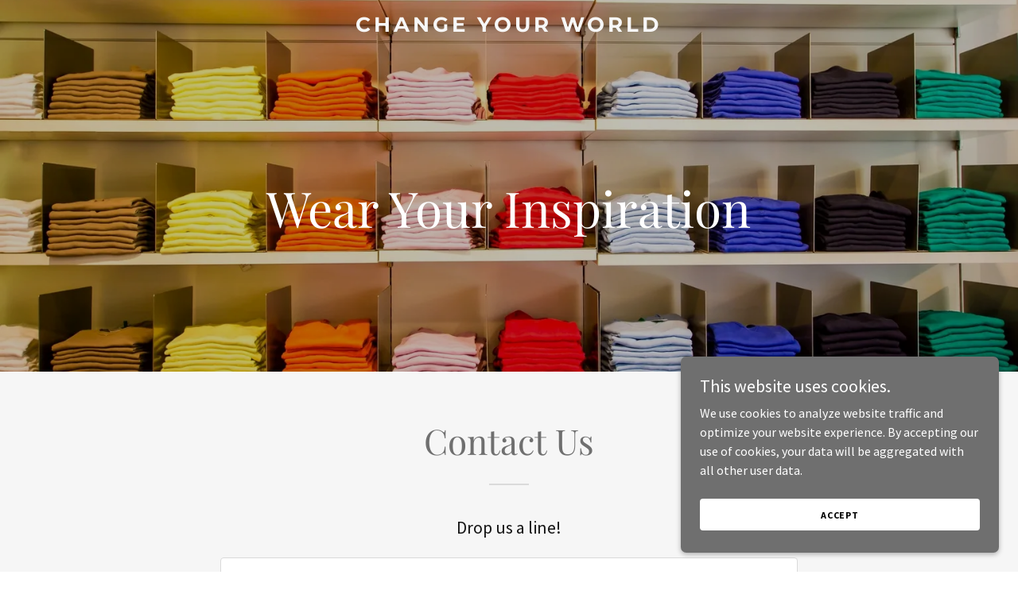

--- FILE ---
content_type: text/html; charset=utf-8
request_url: https://www.google.com/recaptcha/api2/anchor?ar=1&k=6LfjspgUAAAAABsbjG9id6qXQKZkqb6_Hpce6ui_&co=aHR0cHM6Ly9jaGFuZ2V5b3Vyd29ybGQudG9kYXk6NDQz&hl=en&v=TkacYOdEJbdB_JjX802TMer9&size=invisible&anchor-ms=20000&execute-ms=15000&cb=cx923ooe69oz
body_size: 45763
content:
<!DOCTYPE HTML><html dir="ltr" lang="en"><head><meta http-equiv="Content-Type" content="text/html; charset=UTF-8">
<meta http-equiv="X-UA-Compatible" content="IE=edge">
<title>reCAPTCHA</title>
<style type="text/css">
/* cyrillic-ext */
@font-face {
  font-family: 'Roboto';
  font-style: normal;
  font-weight: 400;
  src: url(//fonts.gstatic.com/s/roboto/v18/KFOmCnqEu92Fr1Mu72xKKTU1Kvnz.woff2) format('woff2');
  unicode-range: U+0460-052F, U+1C80-1C8A, U+20B4, U+2DE0-2DFF, U+A640-A69F, U+FE2E-FE2F;
}
/* cyrillic */
@font-face {
  font-family: 'Roboto';
  font-style: normal;
  font-weight: 400;
  src: url(//fonts.gstatic.com/s/roboto/v18/KFOmCnqEu92Fr1Mu5mxKKTU1Kvnz.woff2) format('woff2');
  unicode-range: U+0301, U+0400-045F, U+0490-0491, U+04B0-04B1, U+2116;
}
/* greek-ext */
@font-face {
  font-family: 'Roboto';
  font-style: normal;
  font-weight: 400;
  src: url(//fonts.gstatic.com/s/roboto/v18/KFOmCnqEu92Fr1Mu7mxKKTU1Kvnz.woff2) format('woff2');
  unicode-range: U+1F00-1FFF;
}
/* greek */
@font-face {
  font-family: 'Roboto';
  font-style: normal;
  font-weight: 400;
  src: url(//fonts.gstatic.com/s/roboto/v18/KFOmCnqEu92Fr1Mu4WxKKTU1Kvnz.woff2) format('woff2');
  unicode-range: U+0370-0377, U+037A-037F, U+0384-038A, U+038C, U+038E-03A1, U+03A3-03FF;
}
/* vietnamese */
@font-face {
  font-family: 'Roboto';
  font-style: normal;
  font-weight: 400;
  src: url(//fonts.gstatic.com/s/roboto/v18/KFOmCnqEu92Fr1Mu7WxKKTU1Kvnz.woff2) format('woff2');
  unicode-range: U+0102-0103, U+0110-0111, U+0128-0129, U+0168-0169, U+01A0-01A1, U+01AF-01B0, U+0300-0301, U+0303-0304, U+0308-0309, U+0323, U+0329, U+1EA0-1EF9, U+20AB;
}
/* latin-ext */
@font-face {
  font-family: 'Roboto';
  font-style: normal;
  font-weight: 400;
  src: url(//fonts.gstatic.com/s/roboto/v18/KFOmCnqEu92Fr1Mu7GxKKTU1Kvnz.woff2) format('woff2');
  unicode-range: U+0100-02BA, U+02BD-02C5, U+02C7-02CC, U+02CE-02D7, U+02DD-02FF, U+0304, U+0308, U+0329, U+1D00-1DBF, U+1E00-1E9F, U+1EF2-1EFF, U+2020, U+20A0-20AB, U+20AD-20C0, U+2113, U+2C60-2C7F, U+A720-A7FF;
}
/* latin */
@font-face {
  font-family: 'Roboto';
  font-style: normal;
  font-weight: 400;
  src: url(//fonts.gstatic.com/s/roboto/v18/KFOmCnqEu92Fr1Mu4mxKKTU1Kg.woff2) format('woff2');
  unicode-range: U+0000-00FF, U+0131, U+0152-0153, U+02BB-02BC, U+02C6, U+02DA, U+02DC, U+0304, U+0308, U+0329, U+2000-206F, U+20AC, U+2122, U+2191, U+2193, U+2212, U+2215, U+FEFF, U+FFFD;
}
/* cyrillic-ext */
@font-face {
  font-family: 'Roboto';
  font-style: normal;
  font-weight: 500;
  src: url(//fonts.gstatic.com/s/roboto/v18/KFOlCnqEu92Fr1MmEU9fCRc4AMP6lbBP.woff2) format('woff2');
  unicode-range: U+0460-052F, U+1C80-1C8A, U+20B4, U+2DE0-2DFF, U+A640-A69F, U+FE2E-FE2F;
}
/* cyrillic */
@font-face {
  font-family: 'Roboto';
  font-style: normal;
  font-weight: 500;
  src: url(//fonts.gstatic.com/s/roboto/v18/KFOlCnqEu92Fr1MmEU9fABc4AMP6lbBP.woff2) format('woff2');
  unicode-range: U+0301, U+0400-045F, U+0490-0491, U+04B0-04B1, U+2116;
}
/* greek-ext */
@font-face {
  font-family: 'Roboto';
  font-style: normal;
  font-weight: 500;
  src: url(//fonts.gstatic.com/s/roboto/v18/KFOlCnqEu92Fr1MmEU9fCBc4AMP6lbBP.woff2) format('woff2');
  unicode-range: U+1F00-1FFF;
}
/* greek */
@font-face {
  font-family: 'Roboto';
  font-style: normal;
  font-weight: 500;
  src: url(//fonts.gstatic.com/s/roboto/v18/KFOlCnqEu92Fr1MmEU9fBxc4AMP6lbBP.woff2) format('woff2');
  unicode-range: U+0370-0377, U+037A-037F, U+0384-038A, U+038C, U+038E-03A1, U+03A3-03FF;
}
/* vietnamese */
@font-face {
  font-family: 'Roboto';
  font-style: normal;
  font-weight: 500;
  src: url(//fonts.gstatic.com/s/roboto/v18/KFOlCnqEu92Fr1MmEU9fCxc4AMP6lbBP.woff2) format('woff2');
  unicode-range: U+0102-0103, U+0110-0111, U+0128-0129, U+0168-0169, U+01A0-01A1, U+01AF-01B0, U+0300-0301, U+0303-0304, U+0308-0309, U+0323, U+0329, U+1EA0-1EF9, U+20AB;
}
/* latin-ext */
@font-face {
  font-family: 'Roboto';
  font-style: normal;
  font-weight: 500;
  src: url(//fonts.gstatic.com/s/roboto/v18/KFOlCnqEu92Fr1MmEU9fChc4AMP6lbBP.woff2) format('woff2');
  unicode-range: U+0100-02BA, U+02BD-02C5, U+02C7-02CC, U+02CE-02D7, U+02DD-02FF, U+0304, U+0308, U+0329, U+1D00-1DBF, U+1E00-1E9F, U+1EF2-1EFF, U+2020, U+20A0-20AB, U+20AD-20C0, U+2113, U+2C60-2C7F, U+A720-A7FF;
}
/* latin */
@font-face {
  font-family: 'Roboto';
  font-style: normal;
  font-weight: 500;
  src: url(//fonts.gstatic.com/s/roboto/v18/KFOlCnqEu92Fr1MmEU9fBBc4AMP6lQ.woff2) format('woff2');
  unicode-range: U+0000-00FF, U+0131, U+0152-0153, U+02BB-02BC, U+02C6, U+02DA, U+02DC, U+0304, U+0308, U+0329, U+2000-206F, U+20AC, U+2122, U+2191, U+2193, U+2212, U+2215, U+FEFF, U+FFFD;
}
/* cyrillic-ext */
@font-face {
  font-family: 'Roboto';
  font-style: normal;
  font-weight: 900;
  src: url(//fonts.gstatic.com/s/roboto/v18/KFOlCnqEu92Fr1MmYUtfCRc4AMP6lbBP.woff2) format('woff2');
  unicode-range: U+0460-052F, U+1C80-1C8A, U+20B4, U+2DE0-2DFF, U+A640-A69F, U+FE2E-FE2F;
}
/* cyrillic */
@font-face {
  font-family: 'Roboto';
  font-style: normal;
  font-weight: 900;
  src: url(//fonts.gstatic.com/s/roboto/v18/KFOlCnqEu92Fr1MmYUtfABc4AMP6lbBP.woff2) format('woff2');
  unicode-range: U+0301, U+0400-045F, U+0490-0491, U+04B0-04B1, U+2116;
}
/* greek-ext */
@font-face {
  font-family: 'Roboto';
  font-style: normal;
  font-weight: 900;
  src: url(//fonts.gstatic.com/s/roboto/v18/KFOlCnqEu92Fr1MmYUtfCBc4AMP6lbBP.woff2) format('woff2');
  unicode-range: U+1F00-1FFF;
}
/* greek */
@font-face {
  font-family: 'Roboto';
  font-style: normal;
  font-weight: 900;
  src: url(//fonts.gstatic.com/s/roboto/v18/KFOlCnqEu92Fr1MmYUtfBxc4AMP6lbBP.woff2) format('woff2');
  unicode-range: U+0370-0377, U+037A-037F, U+0384-038A, U+038C, U+038E-03A1, U+03A3-03FF;
}
/* vietnamese */
@font-face {
  font-family: 'Roboto';
  font-style: normal;
  font-weight: 900;
  src: url(//fonts.gstatic.com/s/roboto/v18/KFOlCnqEu92Fr1MmYUtfCxc4AMP6lbBP.woff2) format('woff2');
  unicode-range: U+0102-0103, U+0110-0111, U+0128-0129, U+0168-0169, U+01A0-01A1, U+01AF-01B0, U+0300-0301, U+0303-0304, U+0308-0309, U+0323, U+0329, U+1EA0-1EF9, U+20AB;
}
/* latin-ext */
@font-face {
  font-family: 'Roboto';
  font-style: normal;
  font-weight: 900;
  src: url(//fonts.gstatic.com/s/roboto/v18/KFOlCnqEu92Fr1MmYUtfChc4AMP6lbBP.woff2) format('woff2');
  unicode-range: U+0100-02BA, U+02BD-02C5, U+02C7-02CC, U+02CE-02D7, U+02DD-02FF, U+0304, U+0308, U+0329, U+1D00-1DBF, U+1E00-1E9F, U+1EF2-1EFF, U+2020, U+20A0-20AB, U+20AD-20C0, U+2113, U+2C60-2C7F, U+A720-A7FF;
}
/* latin */
@font-face {
  font-family: 'Roboto';
  font-style: normal;
  font-weight: 900;
  src: url(//fonts.gstatic.com/s/roboto/v18/KFOlCnqEu92Fr1MmYUtfBBc4AMP6lQ.woff2) format('woff2');
  unicode-range: U+0000-00FF, U+0131, U+0152-0153, U+02BB-02BC, U+02C6, U+02DA, U+02DC, U+0304, U+0308, U+0329, U+2000-206F, U+20AC, U+2122, U+2191, U+2193, U+2212, U+2215, U+FEFF, U+FFFD;
}

</style>
<link rel="stylesheet" type="text/css" href="https://www.gstatic.com/recaptcha/releases/TkacYOdEJbdB_JjX802TMer9/styles__ltr.css">
<script nonce="3YcsgkKx_Yhpcie8X9sKwA" type="text/javascript">window['__recaptcha_api'] = 'https://www.google.com/recaptcha/api2/';</script>
<script type="text/javascript" src="https://www.gstatic.com/recaptcha/releases/TkacYOdEJbdB_JjX802TMer9/recaptcha__en.js" nonce="3YcsgkKx_Yhpcie8X9sKwA">
      
    </script></head>
<body><div id="rc-anchor-alert" class="rc-anchor-alert"></div>
<input type="hidden" id="recaptcha-token" value="[base64]">
<script type="text/javascript" nonce="3YcsgkKx_Yhpcie8X9sKwA">
      recaptcha.anchor.Main.init("[\x22ainput\x22,[\x22bgdata\x22,\x22\x22,\[base64]/[base64]/e2RvbmU6ZmFsc2UsdmFsdWU6ZVtIKytdfTp7ZG9uZTp0cnVlfX19LGkxPWZ1bmN0aW9uKGUsSCl7SC5ILmxlbmd0aD4xMDQ/[base64]/[base64]/[base64]/[base64]/[base64]/[base64]/[base64]/[base64]/[base64]/RXAoZS5QLGUpOlFVKHRydWUsOCxlKX0sRT1mdW5jdGlvbihlLEgsRixoLEssUCl7aWYoSC5oLmxlbmd0aCl7SC5CSD0oSC5vJiYiOlRRUjpUUVI6IigpLEYpLEgubz10cnVlO3RyeXtLPUguSigpLEguWj1LLEguTz0wLEgudT0wLEgudj1LLFA9T3AoRixIKSxlPWU/[base64]/[base64]/[base64]/[base64]\x22,\[base64]\x22,\[base64]/w4Uqw7Q6Ew/CrBfDiFMjw5HCvRpCC8OKwqsgwp5oIsKbw6zCt8OIPsK9wpTDqA3CmgfCtjbDlsKEESUuwpdhWXIxwr7DonoiGBvCk8KhAcKXNULDhsOER8OOeMKmQ2XDvCXCrMOZXUsmWsO6c8KRwpfDm3/Ds0snwqrDhMO6R8Ohw53CiUnDicODw57DlMKALsOTwqvDoRRsw6pyI8KVw4nDmXdfc23DiCZ3w6/CjsKbbMO1w5zDo8KqCMK0w7JbTMOhUcKAIcK7LnwgwplAwqF+woRfwonDhmR1wrZRQV7ChEwzwovDsMOUGSU1f3FMcyLDhMOOwonDoj5Fw5MgHy9JAnBDwok9W2Q4IU01Gk/ChDp5w6nDpyHCp8Krw53Ch1Z7LkE4wpDDiHPCpMOrw6Z/w6xdw7XDtMKawoMvdSjCh8K3woAfwoRnwoPCicKGw4rDuX9XexhKw6xVKlohVArDpcKuwrtScXdGTGM/wq3Cq3TDt2zDuBrCuC/DksK3Xjoxw4vDug1/w7/Ci8OILCXDm8OHRcKxwpJnecKYw7RFOjTDsH7DtEbDlEpSwplhw7cVT8Kxw6kbwoBBIj9Yw7XCpgzDgkU/w69nZDnCosKBciI9wpkyW8OZTMO+wo3Dk8K5Z01cwpsBwq0XGcOZw4ILDMKhw4tgQMKRwp1PXcOWwowuBcKyB8OqLsK5G8ObTcOyMSXCusKsw69xwq/DpDPCglnChsKswrU9ZVkQB0fCk8OywpDDiAzCucK5fMKQPAEcSsK9wqdAEMOAwpMYTMOMwrFfW8OvNMOqw4YBM8KJCcOZwr3CmX5Uw4YYX1fDuVPCm8KwwqHDkmYjOCjDscOTwro9w4XCsMO9w6jDq1zCsgs9EG08D8Oxwo5raMOLw53ClsKIRsKhDcKowqEJwp/DgWTCgcK3eEg/GAbDlcKXF8OIwpbDl8KSZDLCpwXDsXpWw7LChsOVw5wXwrPCqW7Dq3LDlR9ZR3U2E8KeX8O1VsOnw4gkwrEJEjDDrGcPw4dvB1DDmsO9wpRlbMK3wocjY1tGwq1Fw4Y6bcO8fRjDpX8sfMOwBBAZYMKawqgcw5bDgsOCWwrDmxzDkS7ClcO5MyDCvsOuw6vDmW/CnsOjwrzDmwtYw6fCvMOmMSdIwqI8w5oRHR/DnmZLMcOkwoJ8wp/[base64]/wr0keAQRw4HDvyLDlcOGw6HDisOTfsKbwonCmsKFwq3Cqx56woEhW8OAwqlQwr8Hw5jDkMK7C33CuWLCq3t9wrIxPcO3wo3DrMKSdcOOw5LCk8K8wqhDCHbDpsKiwrnCncO/RlnDhnN9wpLDkHY9w7jDlSrCpwdvSGxLaMO4BnVPdnXDi07Cn8Ojw7PCoMO4EFXCvhLCjRd4DA/[base64]/[base64]/CtFTCpcOpDlZ7ZsOxNcKVdGl4fk/CosOocMKMw6V2OcKww6FKwpVOw6ZBNcKUwrjCmMOPwrEREsKAYcO+TQ3DhsOnwqPDr8Kbw7vCjFNNCsKTw6LCrlUVw6/DvMOnIcOLw4rCusOzZF5Jw7rCjxxLwozDisKwZlkSScOhZg/Dt8OCwrHDmhxQMsOPUkjDtcOgUAkhQcOiO2pMw6LChEQBw4JNLXDDkcOqwpDDlsOrw53Dk8OEWcO8w4nCmcKyQsOow7zDrsKjwp/DhHAtE8OgwqPDlMONw4gCEGAMb8O3w63CiwJ9w4hEw7vCsmV8wqHDu0TCvcKjw53Dr8O+w4HCkcKbYsKQK8KLD8KZwqcJwptrwqhaw7/CkMO1w6UFV8KLe0nCkyXCuhvDmcKBwrvCv23DusKNRTVURCHDoGzDlMOeWMKaXW7Ck8KGKUoudMOOfX/CusKXaMKGwrYeakgRw5HDr8KhwqDDrF1twoLDuMOLbcOhBMOnXyDCpmxoAQXDgWjDsxbDmjQMw6plJ8KSw6JZAcOsZsK3G8Onwp9LIhHCp8Kaw5EJIcOewodKwr7CvRhTw7TDoDRlZHxEPBjCpMKRw5BVwpnDhsOSwqV/[base64]/CjHoyw5jCrhUqw5TCm8K2aMOaJRUkwq7DrcKHClDDgcKAI27DjkXDjmzDqycgbcORHsODW8Oaw418w7gRwqXDmcOPwq/CuRHCmsOvwr9Lw4TDh0LDgndOLCYPFCbCvcKuwoEDNMOkwqJLwqInwoUEfcKXw5nCh8O1TGtyBMO0wr8Cw6LCqwsfNsOzYzzCrMOxL8OxXcOEw5YSw5VyAcKGYcKxScKWwpzDssKLwpTCosOmIx/CtMOCwqMnw5rDt19kwoFSw6vCvhdEwq7Dujkmw53CrsK2NwR/[base64]/QcOQwosnCmvCrAjCs8Klw4rCksKHw4PCg0PCmcOvwpIqTcK4PMKwU2EJwqllw54HTH00TMO/[base64]/w4bCssOGwr1/[base64]/DgcKsw6DCi8KGwqNUXsKUwp7CujVqw4PDkcO7cCfCuzQQAy7CsFnDtMOOw5dwLGjDlDfCrsOFw4cwwqjDqVfDrwwCwrHCpAzCl8OuQEYrXHjDgDLDlcOYw6TDscK/aCvCsCzDmsK7UMO8w4XCtCZgw7cAAMKWZyNiUcODwos4wr/Dkzx5RsKxXTZww4bDmMKawqnDjcKXwpjCpcKWw5MmTMK9wpdWworCh8KQBGNew4bDmMKzwqLCpMKwa8K5w7QMBHtKw6JIwoh+PEhVw4I4KcKmw7gEIBXCuCNGaCXCo8KXw6jCm8Kzw4lPLUrCswXCq2PDgcOTNSTClQHCvMKEw5JEwq/Di8K3WcKawqACHBBKwobDkcKESgNmO8OBJcOzORPCqsOawodHJMOFAzwuw6XCrsOUacO9w4bCv2HCv1kOahMhdHLDlsOcwoHCmHwOUsOYH8OSw6bDmsOSKMO+wqwtOsOUwo41wphNwrDCo8KiKcKkwpfDmMK6FcOLw47DtMO5w5nDrW3Cryh9wq58CMKCw5/CvMKLZcKiw6nDocOmKzJvw6PDv8OxOsO0dsKswr1QecOFRcONw49cUsOFeCxPw4XCjMONDWxqN8KKw5fDoRZbCm7CiMKLRMOVQlNRXTPDhMO0WwNkOBwiCsK4AnHCnsK/cMKHC8OMw6LCp8OBbSfCiU9iwq/[base64]/DtQlOwqNgIy/[base64]/[base64]/CicKrwpPCjSLDsmp/csK+C33Dr3LDsMKJw6hbeMObSBsfHsKtw67CmTPDscK5B8Odw6LDm8Kqwq0ccTPChGnDuSw/w6FIwr7DksKDw57CtcKswovDhwZvSsK7RVF7VGDCulgMwoHCpnDCtk3DmMOlwpBTwpoNHMKyJ8KZXsKsw59fbijCjMKCw5VdZ8OUeRbDqcKFwrjDrcK1TEvCv2cbZsK2wrrDhVnCpC/CjH/Ct8OeaMK/w4trA8OZdxMDBsOJw7XDr8KuwrNAblLDn8OHw5jCu1jDrxPCkFo5CsObRcOEwqvDosOLwp3CqSbDvMKHY8KKJkTDg8K2wqB7b2jDljXDksKzTVZvw751w49vw6F2wrLCpcOqdsOFw4fDnMOVCAk/wr15w7k9d8KJN31Fwo5NwqbCusOSeBhzB8O2wpjCsMOpwqDCmhANCsOuGsKEGyc3S2nCqAkbw5vDh8OawpXCpMKew6DDtcK3wpM1wrXDsDYpwr8+OUFWS8KPw4rDmDjDgifDsjclw6PDkcOIS2XDvQFhUQrCrV/Co1AYwrpuw5vCncKyw4PDsUjDo8KAw6/Cv8Ozw5lCL8KmDcOkIC5xL18lRMK/[base64]/[base64]/Dn8KQw47Dn8K7w4fCsQDCgB7CiE84HmPDnDXCvxHCo8OjcsKPfUw5BnHCh8OdMH3DtMK8wqHDnMO9Gx0/wrjDhyzDosK9w61Fw79pKsKVMMOnXsK4A3HCgmLCv8O0PGViw6x8wpR0wprDh2Q5eU8MHcOswrB1RyvCpcKwe8KiFcK7wo9Yw7DCtjHCrH/Cpx3DkMKzD8KOKnRFPG9ha8ObS8OcIcOxZHETw67DtSzDncOgdMKzwrvCg8OjwrpOQsKBwpPCnSPDt8KWwo3Cv1Yow4oBwqvCuMK/[base64]/[base64]/[base64]/Dv8KQDSzCjcOPw6jDlF0Qwpwvw7lEGMKzCUh/[base64]/Du0PDiMK9ABTDoQLCtsOcw4N3GxjDpExewo5Sw7Q9FhLDqMOOw5h/LlDCsMKXSQ7Dum0Ow7rCqiXCrmjDikUiwrzDkwvDoD1fHnl2w7rCtyfCvsK9Sw50SsO6BxzCicOSw6XDtBzDnMKuUUdww6lvwqN7QAvCiS/[base64]/CusKREcKNWBtJFDLDuMO1w5ctwpB3E2wCw7zDjFzDp8K+w7XDtcObw7vCn8OYwotTUsK7BVzCvFbCgMKEwqRGCsKJG2DCkjLDisOtw47Dt8K5fTrDlMK/UTDDvUARRsKTwqbDhcK/wok9B2kIcl3CtMOfw70wT8KgEgjDqcO4aELCqMKswqFbSMKYP8K/fMKZfcKKwqpDw5HCiistwp5rw6TDty1Cwp3CkGUkwovDrT1iEMORwqpUw5fDkxLCvkUKwrbCp8Ovw6/Ch8Kgw6VbEW9WdHvCgC5Nb8KHa1zDlsK9YHRTacO7w7oGISRjf8OMw73CrD3DoMOAFcO4esKAYsOhw6ZUOjw8bnlocCI0wr/Dh35wPCMIwr9mw5IFw6jDrRFlVDRyIUnCs8Khw6QFYHwbb8OUw7rDj2HDhMOAOTHDvTVFAApbwonCiDEcw5MRXE/CgMOZwpPCvxHCnFnDqC8EwrLDn8Kaw5Qfwq5kZXnDssKOw5vDqsOUHcOrO8Odwr5vw5cLcgXDqcKMwrTCjCI6Rm/DtMOAdsKvw5x7wq/CuFJhKcOLIMKRTFbCnmApPkTDqnzDj8O9wr8dSsK/cMO7w5h4N8KiIcOuw63DqCTCh8K3wrZ2ecKwTGoSOMOdw7TCisOmw5rCggFvw6p8wqDDn2UEPgNHw4/CgAjDmFA7RhEoERVSw5bDkiB9IxByVcKmw7oMw4DCjcOIYcK4wqNgEMKjCcKoUG9yw7PDj1zDt8K/wrTCqVvDhQjDjR4UOz8MQywJUsKWwpZvwpBUD2MNw7bCgR1HwrfCqX1rw4onDEbChlQzwprCrMKGw6gfISbCkXTDtMK7PsKBwpXDqFYXBcK+wprDjMKlMmQ4w4/CscO1T8OXwq7DtiHDqH1qV8K4wpfDucODWsKwwrx7w5oQCVrDrMKIHAREBhrCjkbDssK/w5bCm8OBw6rCt8KqRMKlwq/CvDzDvQrDmDc2w7fDtMOneMKTN8K8JV0dwpE/woYkVgfCmDdAw4XCiC/CmmBrwoTDoT7DvVR8w4/Du2ciw68Jw5jDjjvCnh4zw7HCtmowEF1VUXrDiBkLC8OjFn3CgsOjScOwwqd7O8KfwqHCosO6wrfCsTvCgU4kECA6C3Q7w5zDjmZnCUjDoVN3wq/CjsO6w7tpF8Onwq7DjV4xLMKZMhfDg1jCtUAxwpnCucOkERpCw5vDp2jCp8OPH8OJw4Mbwp07w4sPf8OVH8K+w7rDlMKIGAQrw5XDpMKnw7oLU8OGw6nCnyXCqMO7w6UOw6LDjcKLwqHCmcKcw4/[base64]/DucKzw6bCpQvDtx08w7DCpQcDY1ZXwr10P8OsFMKXw47CnEbCrXbCrMOCSsKXSFluVUEDw4fDk8OGw7XChWAdTizDpUB4PMOsXCRYcDHDskTDsgACwp4/woRwacKzwqdIw4wMwq9AfcOEUjMsGBDDomLChx0IdCASZhrDlMKUw5YEw4DDlsO9w5pxwqrDqcKuMgNawqnCug/DtkNobcOySsKJwpnCpsKdwqLCtsKjXXnDrsOGTGjDjgRaXkhgwp92wo4xw7bChcKhwrLCmsKOwo4aUzHDtkFXw67Ct8KNfRJAw7x2w6N1w4PCksKAw4rDssOzYjNrwoswwqdxPQ3Cu8Knw7srwqg7wrpgakPDocK0MhoQBizCk8KCHMO/wovDjMOwWMKDw6F8EMKbwqQUwp3Cr8K9WHkfwqwuw5EkwpIUw7/Dm8K7UcKjwpVdehbCmTMhw4kzVTsYwq8PwqvDrcOrwpbDqcKEw64nwq9FNHHDpsKTwq/DlHvCgsOhRsKfw73ChcKFfMK7LcOgeQTDvsK7S1vDlcKNI8OfLE/CqsOgZcOgw65NecKtw4nCq39bwrkhbBM5wp3DokXDvcOcwq3DqsKkPThrw53DuMOLw4rColbCnj9iw6guQ8OKNMKPwpbCksKHwqHCk1PCocOuXcKVC8Kxwr7DuUtKMkZYfcKqQMKGJcKFwr3CgMOPw6Ekw7lIw4/CkwspwrnCpWnDsiLCuW7Culwlw4XDnMKiDMKCw4NNbgYpwr3CssO/C3HCuG9HwqMDw7EuacK/J2kuSMOpFnnCk0dZwpIMw5DDlsO7U8OGC8OUwqUqw5DCssK3PMKbWsO/EMKCKFt5wrnCm8OTBh/CgWDCu8KkUlQcMhYFHx3CrMO/PMOjw7dqD8Kfw6ZrGXDCmg3Cqn7CrVXCn8OVDzjDksOFAcKBw484b8K+JFfClMOROHBiWcO/MDZMwpdxYsKCIiPDnMOrw7fCqEJLBcKKYxBgwrs3w7XCosOgJsKeaMObwr9Swr7DnsK7w57CpiMhUcKrwr9MwrjCt1dxw7DDhh/[base64]/DusKdHEp/[base64]/Cg8OKHsOJYsKYPsOEesOga8Oaw5fDiSNhwrlEesOeFsK3w4BPw7NfIcO1XMKDJsOoLsKlwrw/CTrDq2vDvcOfw7rCt8OBT8O6w6DDs8KSw69xIsK6IsOBw5shwrppw4tZwqhNwofDh8Ofw6TDuXxURsK3G8KBw4JxwqnCv8Kyw7xFRi99wrrDo2BVPALCnkddF8Kgw4t7wpDCmz5twr3DigfDvMO+wrfDq8Ovw73CpsK/wqdqWsKdDHzDtMOMX8OqJ8KCwqxaw6zDllJ9wpvClGstw6TDoFAhWxbDqRTCtMKPwofCtsOtw7F7Tyd6wqvDv8K1RsKFwoUZwr3CjsKww7/Ct8KKa8O+w5rCtRp/[base64]/[base64]/DqB7CpMKXw6NEB8KMJnNew4TDncO8GsOoPWpJWsO9w7FWfsKmScKIw5kQNR4vZMOnNsOKwpZVEcO3TMOKwqp1w5vDgjbDu8OEw4jCg23Cq8KzMXrDvcKeLMKQR8Ohw5DDhFl0DMKtw4fChsKZOcKxwrk1w4TDiiYiw6BEdMKGwrXDj8OBGcOBGWzCk2FPcRJqEj/CryTDlMOvZ3RAw6XDqmYqwp/DvMKJw7TCosKpAlPClQ/DrRPCrGNLIMOCCh44wqrCicOHCMKGFGMTasKww54RwoTDq8OgbcOqWXPDnjXCg8KJNsOQLcKkw5ZUw5zCjDY8asKUw6wKwqFcw5Vvw4xiw5wpwpHDm8KvYUbDhXx+axnDk1nCtjppaH8Jw5Adw4rDkcKHw64gD8OpaRN9O8O7CcKxUcO/wopJwr9sbcOXKkJpwr3Ct8OJwozDsipfSG3CjUJAJMKCNVjCn1/[base64]/CqHsMPcO4aHbDk8ORD2bClcKSNsODw4x/J2HCihNybwjDu29uwqhRwpnDo0sSw6EyH8KbU3szGcOrw6oBwrFSTwl3N8Osw40bRMKqVMKjUMOaRBvCmsONw69aw7LDsMO5w4nDocOQDgLDssKuDsOcM8KcR1/DlT/DvsOIw6vCq8Kxw6c7wqfDncKCw7bDocODVE41S8KTwroXw4PDmk8nS0HDj2UxZsOYw5/DjsO4w5oSWsK+IsKBaMK6w6nDvVtoF8KBwpbDombCgMOvfipzwrjDqwRyBsO8Zh3CqMKTw7RmwpQQwprCm0J3w4rCosK1w7LDmjUxwp3DicKCI2p8wpTCjsKXUMKawr1hfUl/w7cHwpbDrl8CwqHChStQWj3Cry3CgRXCn8KLAMOpwpI3dnvCiB3DrRnDnBzDo34dwqlIwoNQw57CiQPDqTnCssOaV3fCiX3DksKJI8K6FC54N2bDr1kxwq/[base64]/EQTDmh1Zw63ClcOxAcO2b8KgXwYnw6o1wq/[base64]/d8KVw6vDvsOgw7bDhsKLT8OjwofDtsOMw57DvA1jKcOAagbClsKLw5cXw4DDh8OsMMK2dBvDhj/CvWlvw7jCqMKyw6ZtF2A4NsOTPA/[base64]/[base64]/[base64]/Co8OqFcONesOTw7DClcKmRQlsb1DCjQULOsObWsK8Q2EhY0sRwoV8wrzDl8OiYjlvMMKawq3Dn8OXKMO6wpLDv8KMB3TDk0Zmw5ANAVZPw6pbw5TDmsKOL8KQUyEOS8KXwo8UfAcJf37Dg8OowpYPw4LDoFnDmyM0WFVawpxswoDDrcO8woccw4/[base64]/woppM8KNCsOtw4nCr8Klw5HDhMKTw40rw4TDjSV2T3Y3dMOuw78rw6zCtnPDnibDuMOdwrbDjzzCvcObwrlHw5vCjmPDu2UOw5tTBsO7L8KbeWzDucKuwr9MBMKFTTUdb8KfwrFrw5vCjUPDpsOcw7YpNnZ+w4weZDF7w4B/[base64]/[base64]/Dt8OVPcOGIyPDg0HCoMOywp0wwq1kwoxNw6HCvnzDoUvCmmTCmyDDgcKOCcOpwr7Dt8K1wp3DlcKCw6jDrR03DsOhd27Dkgs3w5zCukZZw6J5C1XCvSXDhnXCpMObSsOMF8O3VcO6aSlgAGoswpl+FMKFw6/Cj1QVw7gKw6TDm8KURsK7w5ZUw7/[base64]/CjsKYw7PCtMO0w5/[base64]/CiCrDvyLDkcOaw6oZwr3DsgxkDCBww4/DmQjCoTZgHWUjAsOqcMKLclPDj8OQYVkNfWLCjkHCjMKuw78VwpXCjsKIwq0lw6gEw6PCkQHCrMOcTFvDngXCt2tNw6bDjsKHw7xOW8Kiw63CnGMgwr3CksKSwocVw7vChmYvHMOAXQDDucOeOcKRw54iw54VMGLDr8KICSHCrDFUw7dtb8O1wqXCoAbCo8K8w4dkw5/Di0cWwr0mw6DCpwrDgUDCusKow6DCpX3Dl8KowpvDscOEwoEHwrLDoCZnamFQwo9Jf8KYQsK3bMOKwr9wdS7CvXvCqwzDt8KrMWLDsMKmwoDCky0gw4/[base64]/[base64]/[base64]/[base64]/[base64]/w7AVJXoWw6XCjcOEBjzDrzQJVwVqdsK3SsKEwq3DosO5w4o9VMOEwpDDjsKZw6gQOBkpZcOsw6NXdcKUATnCnVXDg183S8Klw5jCn3sKXWQIwr7CgmoOwqrDpykzbUs+L8OYURtaw6zCm3/Cp8KJQsKMw5PCt3ZKwp5BdiktUjnCnMOhw5VDwqPDjMODMXRsbsOFSzjCiUbDncKgTWJwL0PCgcKWJTwxUgQBw7Ezw5/DjjfDpMODHcOiSFHDsMOjCy/ClsObHT1uw4zDpFvCk8OYw6zDvcOxwpQfw63ClMOXVwPCggrDtkpdwqMWwrLCtg9iw7XCgifCnhdtw6bDtgwKbsOJw7vCuR/Dtjlpwqknw5XClMKUw7lHDF5XIMKrGsKgKMOVw6FDw63Cj8K5w4wZDQcWEsKQHVYJJ3Ufwp7DkGvChThQXhk4w4vDnz9Yw7/CmnFrw4zDpQ3Ds8KlMMKmXXgvwoDCncKVwrLDqMOXw6XDhsOCwpHDkMKnwrTDmUvDlENSw4hKwrbDtFjCpsKQK0o1YQw3w50PBCt6w5YJfcOJY31FCT/CjcKGw5PDg8Kwwr5gw7dDwp5nWH/DjWLClsKmDzdxwoQORsOsVcOfwrcHMMO4wpIUw7ohJBgwwrI4w6sbIMODCkDCsy/Coh1Yw67Do8OCwpjDksK/wpXDglnCmGXDhcKzf8KQw4bCk8KHHMK9wrPCmCx8w7otYMOSw6EwwoE0wpPCisKFI8O2wq9kwo02eyXDt8Kow4LDkRIbwpvDmMK/TsONwoszwp7CgHLDqsKxw5PCocKfDA/DiyTCi8O6w6U7wpjDp8Khwr8Sw6I1DFzDoUfCjQTCvMOXJcOxw40oNknDo8O+wr1LAg/Dl8Ksw4vDnCPCkcOtw5zDmcKNVWgtUMKxCBfClMKew7YCPMKTw7dWwq82wqnCt8OfN0vCrcK5bioVY8Ohw7B5JHFVEXXCpXTDsVYEwrFawrh/JSUXJMKmwo50NRHCiRXDu2ADw5YOXTLCssObI0/CuMKackPCucKTwoNzPnlRcz97AgfCmcOcw6DCumXCg8OUScOhwrE7wpwzTcO6wqhBwrrCnsKuDMKpw5ZtwrZpYcKkHMOTw7M1JcKRJcOzwqd4wrIvdhZgRRcpd8KVwr3DqCDCsF8bDmDCpsKCwqjDk8KpwpLDgsKQNTN7wpIdG8OcIH/[base64]/[base64]/Cp8O1KsKaAnIscSbDgMK+T8KkMcOYXlVYK0rDmsOmScOrw4fCjR/DviICclLCr2EKJ01tw5TDgxfClhTDi3/DmcK/wqvDl8K3OsOAEMKhwoBiWSoeQcKbw5bCkcKVT8OhcllWK8KAwrEDwq/[base64]/DvsKmeAw6OyxVw7oYw5PDt1M7d8O+DygPw6vDoMORUcKKZ3TCjcORW8KKwqfCt8KZTBUBIHBOw5jCpzA/wqHChMOOwo7DgMO4DDnDi1tIeWgzw4HDs8KZdC9Xwq7CusKsfD4GRsK3GA5Yw5cCwrBvNcOFw7xxwpjCmQXCvMOxAsOKAHYAGmUJfMOyw5Y9f8OjwqISwpt2R1Vrw4DDtDAdw4nDok7DrcOGBsKIwp9ra8KnHcO0esO0wqjDhUVcwq7CpcO9w7QKw5rDm8O/w4DCrnjCocOFw7E2FWrDkcOKXyhmKcKqw7o/w7UHWAlmwqw9wrJudD7DmSs1PMKSM8OXZcKbw4UzwokJwrPDoHtuaE/[base64]/DmsKZAcOqw5TCtRHDhDbDtTk4wpYMGMK4w7DDjcKXwprCqwTDvx4GWcKDZQBiw6vDnMKyRMOgw6x1wrhDwpLDjTzDgcOYAsOedHZIwrRvw40OVV8PwrNzw57CsBoSw71Tf8Oqwr/CksO6wo5HTMOMajJ2wq8rdcOQw6zCjSDDnW0HI1saw6cbwr3CusKuw6nCscOOw5jDr8KoJ8K3wp7Co089J8KSScKkw6N8w47DqsKWfETDi8OgNgXCvMOdfcOGMAoDw4vCnQbDoHfDnMKiw7bDl8Oke3J5f8OVw6NqG2F6woXDsQ0RbsKMw47Cv8KvRXLDhDdvZT/CmibDlsKnwo/CmSzCocKtw4zCrFbCoD3CtUEDBcOEC2F6MXrDkS18QnAlwrXCvcKnUygyKCLCksKbwpIKEi0aewzCtcOYwpvDt8KQw4LCsCTDl8Ojw6LDiHtWwojCgsOkwrbCjsKoY33DoMK8wrphw60fwpTDmcK/[base64]/[base64]/[base64]/Fx5RDGjDlSDCumtaw5Z7wrvDiW4iwp3CjjzDuXzCjsK7WwjDp0TDrw8jVhLCrcKyaG9Iw5nDnnnDn1HDnVhqw4XDtMOjwqjDghx0w7ELb8OqL8Kpw73CrcOvXcKIRcOOwqvDiMKvMMOoD8OtB8K8wr/DlsKEw5s1wozDtwEEw6F7wo5Aw6o8wrDDij3DjCTDocOBwp/Cj2cmwo7Dp8OxNXJqwr3DiGHDjQPDjWPDrkwfwo0uw58fw68JMCBwPVIjOsOsKsOawp0Ww6/[base64]/DgsOow6LCjMKGwqw+w4BkOMK/I3TCvMKZw7UywqvCsWjCplYmw73Dn3xaS8Khw7PCrBx0wpcXYcKUw5FKKS50fTpxaMKmU0kxQcOuwo0JTHNgw4BMwo7DpcKkccO/w4DDgjHDo8K2F8KOwr4TU8Ktw4FkwpkSc8OMZ8ObfDvCpmbCi0jCk8KbOsOVwqZDWMOqw44CU8ONAsO/ZS7DscOsGjzCqg/DtMKvaHXCujlWw7YPwoDCiMKPMDjCoMOfw41Qw6DDgkPDsgTDnMK9JT4sc8KIbcKwwojDm8KMXMK2czd0ISocwqrCn1XCg8Omw6rCtsO+SsKjBgnClR9Ewr3CocKdwqrDg8KtED/CnF8Uwo/CqsKXwrhpfT/CrgEqw6hzwoLDszx9LcOWRjDDjMKZwpogVAxwcMK2wpMFw6HClsOVwr4awqbDhjJrw6F7NMOGe8OzwpMQw6vDnsKGwqbCnWlDFzzDp09RFcOPw7vDpUgtNcOSDMKywrnDnWpZMFrDg8K6DwHCuD4icMONw4rDnMK9N0/DplDChMKjMMKvJkfDoMKBG8ObwoDCrEFMw63CusOuOMOTPMOzwoTClCdNfUDDmxPCj05Fw60IworCn8KAPMOSfsK6wpoQeXV0wrPCssKjw7jCpsK5wrwkMzldDsORdMKywr5DeiB8wrRiw6bDncOZw7M/wpDDsAJvwpzCu140w4rDt8O6BVPDucOLwrFUw5fDrjTCv1rDlsKqw45Iw4/CsU7Dj8Kvw7cJUsOsbHLDgcKlwoFEPsOBYsKlwoBdw5cjE8Kdwo5Cw7c7IQnCgysKwohVewLChBVXYgfChh7CjUgMwpYKw4jDghp7WMOxacKSGB/CnsKzwqvCnEBgwo3DlsOxL8O/M8Oce1oQw7XDj8KuAMKxw5AmwqkfwrzDsDnChlwjZ1Q1UMOkw7UkCcOcwrbCrMKnw642bQtNwqHDlx3CicO8agB7DU3CgGnDqAg2PA9cwqfDkVNyRsOTSMOgLDfCt8Oyw43CvB/[base64]/Cj3xfw6/DmC3CjEzCvz/[base64]/Q1/CuMOXf8OuDcKtSEFcwqZXV1lgwrLDoMKkwqJEZ8KmAsOMB8KrwrDCpH/CmTplw5LDn8Oaw6rDnDvCqHgFw4EIR33CqS9sGMOCw5EMw4TDmMKIZlYdA8KXBMOKwo3CmsKQwo3Cr8OQCyvDgcODYsKrw6jCtDDCocKwOWZ/wq0rwprDnsKMw6AtDcKdLXHDr8Kkw4bCi1/DgMOqWcOCwrd5BwgzSy5HOyB/[base64]/CrsKYMAPCkGDCmMOHXGPDtMOuNCxyBMOCwonCgjlWw4PDgcKAw5vCrV8wd8OzYBYVXw0bw4w8bUd/ScKsw4IVZ3ZicVrDlcK6w4LCgMKmw75iRBYuw5PCjSXCg0TDmMOVwqdkJ8O7HXxkw4BcY8K8woUjO8Ovw5MiwoDDnlLCmcKFAMOSSsKSKsKMccK+QMOywqg4Mg3Dj0fCtAYOwoNSwrM9Z34nDcOBEcOFFMOCWMOucMKMwo/Cs1PCtcKGwrgSFsOAB8KMwpINJsKSYsOUwoXDtQE4wrgYQxfDn8KXQcO9AsOnw6pzw6HCrsK/HRhdZcK2ccOCZMKsdhFmEsK7w6rCjT/DhsOkwrlTCsK/HXwEc8KMwrTCl8O1asOew54DFcOjwpMdOmHDqVfDicO7wo4yRMKowrBoGghPw7kkUsODRsK1w5A9PsK+CQRSwrTCo8OWw6dEwojDhsOpNUXDrDPChGkoeMK4w4Exw7bCqFsVFWwfLTl/wp9We2YJO8KiZWkAT3nCmsOicsKEwpLDvcKFw4LDkwI9asOWwp3DkQphPMOawoNHFm3Crj96alwCw7fDmMOWwqzDk0nDqw9oO8K+cHIcwo7Dh0NiworDkEHCqH1MwoHCrCE9CzzDp05GwrzDlkbCrsK7wqAEe8KIwqhqPyfCox7DkkJ/D8Ojw5V0c8O6BUYwam1hEE3DlTFpOsOqTsOOwq8SdEwEwq8kwq3Cu395C8OOacO1TTHDqnJBfMOdw53Cq8OgLsKIw61/[base64]/[base64]/CtsO5wqVDByXCpCwtwrHDs8KeAcO4woxyFsKnwpbDpsOww5/CgT7ChsKow6ZOSD/CnsKIdsK0HsKnJyFJIjlyHGnCosK5w4XDuxbCscKxw6QxWcOiw4xfFcKVDcOeKMODfQ/DhTvDvcKCSmzDncOwBUYlZ8K9KBgaTMO3ACfDq8K2w5RMw7bCtcKuwqcQwpImwqnDilDDjyLChsK6JMKKJRPCksKOJ0rCq8KtAsKbw7Ejw5N/[base64]/FMKcEHJGWMKfwptfEsOPw6XDgsKJw6JcM8OLw6xxK3xTUMOnWVjCqcKww7Naw5pYw6/DnsOoBsKjWFXDu8OrwrkhMMK8ViRcHsKlRw8VMmJpTcK0XnnCjxbCoid7DFDCtTYGwrJ6w5Jzw5TCqMO0wqnDtQ\\u003d\\u003d\x22],null,[\x22conf\x22,null,\x226LfjspgUAAAAABsbjG9id6qXQKZkqb6_Hpce6ui_\x22,0,null,null,null,0,[21,125,63,73,95,87,41,43,42,83,102,105,109,121],[7668936,925],0,null,null,null,null,0,null,0,null,700,1,null,0,\[base64]/tzcYADoGZWF6dTZkEg4Iiv2INxgAOgVNZklJNBoZCAMSFR0U8JfjNw7/vqUGGcSdCRmc4owCGQ\\u003d\\u003d\x22,0,1,null,null,1,null,0,1],\x22https://changeyourworld.today:443\x22,null,[3,1,1],null,null,null,1,3600,[\x22https://www.google.com/intl/en/policies/privacy/\x22,\x22https://www.google.com/intl/en/policies/terms/\x22],\x22cGb2hpVauMnMm0GD2rI53Js4pWb0TQX4Ga1aktQjqZ0\\u003d\x22,1,0,null,1,1764797863732,0,0,[80,40,196],null,[106],\x22RC-Ynb5qXfT8RxhsA\x22,null,null,null,null,null,\x220dAFcWeA7GAMv3z_MNpzWOE99G1jmRU0tMrMuh66tyNoijkH_p2qX92GoFGcStj7UnoY-6Fu1-jAiQhlcqM2SrVW8FQ7ds-MTtGw\x22,1764880663806]");
    </script></body></html>